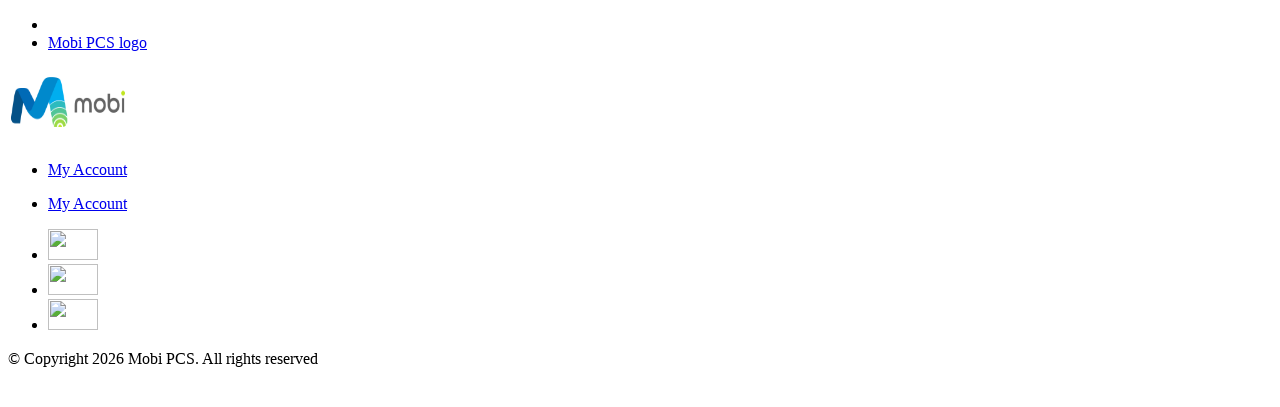

--- FILE ---
content_type: text/html; charset=utf-8
request_url: https://mobicustomercare.com/Services/International-Calling
body_size: 59682
content:
<!DOCTYPE html>
<html  lang="en-US">
<head id="Head"><meta content="text/html; charset=UTF-8" http-equiv="Content-Type" />
<meta name="REVISIT-AFTER" content="1 DAYS" />
<meta name="RATING" content="GENERAL" />
<meta name="RESOURCE-TYPE" content="DOCUMENT" />
<meta content="text/javascript" http-equiv="Content-Script-Type" />
<meta content="text/css" http-equiv="Content-Style-Type" />
<title>
	International Calling
</title><meta id="MetaDescription" name="description" content="International&#32;Calling" /><meta id="MetaKeywords" name="keywords" content="TSP" /><meta id="MetaRobots" name="robots" content="INDEX,&#32;FOLLOW" /><link href="/Resources/Shared/stylesheets/dnndefault/7.0.0/default.css?cdv=3285" type="text/css" rel="stylesheet"/><link href="/Portals/_default/skins/mobi/bootstrap/css/bootstrap.min.css?cdv=3285" type="text/css" rel="stylesheet"/><link href="/Portals/_default/skins/mobi/css/jquery.smartmenus.bootstrap.css?cdv=3285" type="text/css" rel="stylesheet"/><link href="/Portals/_default/skins/mobi/Menus/MainMenu/MainMenu.css?cdv=3285" type="text/css" rel="stylesheet"/><link href="/Portals/_default/skins/mobi/css/application.css?cdv=3285" type="text/css" rel="stylesheet"/><link href="/Portals/_default/skins/mobi/skin.css?cdv=3285" type="text/css" rel="stylesheet"/><link href="/Portals/_default/skins/mobi/css/print.css?cdv=3285" type="text/css" rel="stylesheet"/><link href="/Portals/_default/Containers/Mobi/container.css?cdv=3285" type="text/css" rel="stylesheet"/><link href="/Portals/38/portal.css?cdv=3285" type="text/css" rel="stylesheet"/><script src="/Resources/libraries/jQuery/03_05_01/jquery.js?cdv=3285" type="text/javascript"></script><script src="/Resources/libraries/jQuery-UI/01_12_01/jquery-ui.js?cdv=3285" type="text/javascript"></script><meta charset="utf-8">
<meta http-equiv="X-UA-Compatible" content="IE=edge">
<meta name="viewport" content="width=device-width, initial-scale=1.0, maximum-scale=1.0, user-scalable=no">
<meta name="description" content="Mobi PCS">
<meta name="author" content="Mobi PCS"><link rel='SHORTCUT ICON' href='/Portals/38/favicon.ico?ver=ZHJ9IFSAW2SdFscI64qpcQ%3d%3d' type='image/x-icon' /><meta name="viewport" content="width=device-width,initial-scale=1" /></head>
<body id="Body">

    <form method="post" action="/Services/International-Calling" id="Form" enctype="multipart/form-data">
<div class="aspNetHidden">
<input type="hidden" name="__EVENTTARGET" id="__EVENTTARGET" value="" />
<input type="hidden" name="__EVENTARGUMENT" id="__EVENTARGUMENT" value="" />
<input type="hidden" name="__VIEWSTATE" id="__VIEWSTATE" value="u9gPvjHbDA3A+tPhZpPFkzRvJWWHZB7RlcJofn00T8F9ti6Vzfyc+Fa3u71O0R4J1GrWon/0obD2+qSP2/koFPp6NpN3XdLsx9rTbg==" />
</div>

<script type="text/javascript">
//<![CDATA[
var theForm = document.forms['Form'];
if (!theForm) {
    theForm = document.Form;
}
function __doPostBack(eventTarget, eventArgument) {
    if (!theForm.onsubmit || (theForm.onsubmit() != false)) {
        theForm.__EVENTTARGET.value = eventTarget;
        theForm.__EVENTARGUMENT.value = eventArgument;
        theForm.submit();
    }
}
//]]>
</script>


<script src="/WebResource.axd?d=pynGkmcFUV1ZZXERyYgzPaAYQM8toJDi3ubXdQG0W7Rgz_EkQpArelb1XYA1&amp;t=638901397900000000" type="text/javascript"></script>


<script src="/ScriptResource.axd?d=NJmAwtEo3IrtfaMHdqeUdy5BvdWM5SK35bjsZyUDhwC0mmSzQKXDTtj_njT7DicXlLM6uvjpqGW0ulqluW3h6lyjl5yITAhadqUkY1ux4bduSNlR67nV1fNWqJuAsIAn7ieojg2&amp;t=5c0e0825" type="text/javascript"></script>
<script src="/ScriptResource.axd?d=dwY9oWetJoJLFNYuuy2TXwZMQs3F4pA3Uhl945NUFM0GhW8nMZX7Qp0hK15Vueag8rRwX-4OSGVeA2RqvA1hKG0ND5mb4uVtAOVO52b6t5j4YFApcY237lBpcTv0aTXs-jSGvu7KlZXlT80g0&amp;t=5c0e0825" type="text/javascript"></script>
<div class="aspNetHidden">

	<input type="hidden" name="__VIEWSTATEGENERATOR" id="__VIEWSTATEGENERATOR" value="CA0B0334" />
	<input type="hidden" name="__EVENTVALIDATION" id="__EVENTVALIDATION" value="Mn3vXIGTgV7u2YNuJv3pu8DHjNJ3/9La0IuROKv/kzGvl9qR5s9sQXVR5N9d9T4hjmek7OsSOyClIVeYorSUpdTeR0TqnIARJC45o7Cr3FqTINPw" />
</div><script src="/js/dnn.modalpopup.js?cdv=3285" type="text/javascript"></script><script src="/Portals/_default/skins/mobi/bootstrap/js/bootstrap.min.js?cdv=3285" type="text/javascript"></script><script src="/Portals/_default/skins/mobi/js/jquery.smartmenus.js?cdv=3285" type="text/javascript"></script><script src="/Portals/_default/skins/mobi/js/jquery.smartmenus.bootstrap.js?cdv=3285" type="text/javascript"></script><script src="/Portals/_default/skins/mobi/js/application.js?cdv=3285" type="text/javascript"></script><script src="/js/dnncore.js?cdv=3285" type="text/javascript"></script>
<script type="text/javascript">
//<![CDATA[
Sys.WebForms.PageRequestManager._initialize('ScriptManager', 'Form', [], [], [], 90, '');
//]]>
</script>

        
        
        

<script type="text/javascript" src="//cdnjs.cloudflare.com/ajax/libs/respond.js/1.2.0/respond.js"></script>
<script src="https://ajax.googleapis.com/ajax/libs/jquery/1.11.3/jquery.min.js"></script>

<div id="siteWrapper main closed">
	<!--Header -->
	<nav class="top-bar off-canvas toggle large-12 columns show-for-small">
		<ul>
			<li class="menu-icon"><a><span></span></a></li>
			<li class="logo"><a href="#/" title="Return to the homepage">Mobi PCS logo</a></li>
		</ul>
	</nav>

	<!-- End Mobile Off-Canvas Nav -->
	<div class="wrapper">
		<div class="hide-for-small header">
			<div class="row">
				<div class="large-2 columns">
					<h1>
						<a href="https://mobi.com/" target="_blank" title="Return to the homepage" id="logo">
							<img src="https://wirelessprovisioning.com/Portals/13/images/mobi-horizontal.png?" width="120" height="58" />
						</a>
					</h1>
				</div>

				<div class="large-10 columns utility">
					<ul class="row right inline-list">
						<li><a href="/Support/MyAccount/tabid/1997/Default.aspx">My Account</a></li>
						
					</ul>
				</div>
			</div>
		</div>

		<!-- End Header and Utility Nav -->
		<div class="navigation">
			<div class="row hide-for-small">
				<nav class="top-bar">
					<section class="top-bar-section">
						<ul class="left">
							<!--<li><a href="/mobi/Services/InternationalCalling/tabid/1993/Default.aspx">International Calling</a></li>-->
							<li><a href="/mobi/Support/MyAccount/tabid/1997/Default.aspx">My Account</a></li>
						</ul>
					</section>

				</nav>
			</div>
		</div>


		<!-- Page Content -->
		<main role="main">
			<div class="container-fluid">
				<div class="row dnnpane">
					<div id="dnn_TopPane" class="col-md-12&#32;&#32;DNNEmptyPane" valign="top"></div>
				</div>
				<div class="row dnnpane">
					<div id="dnn_LeftPane" class="col-sm-4&#32;col-sm-offset-8&#32;DNNEmptyPane" valign="top"></div>
                <div id="dnn_ContentPane" class="col-sm-12" valign="top"><div class="DnnModule&#32;DnnModule-DNN_HTML&#32;DnnModule-8301"><a name="8301"></a>


<div class="panel panel-default">
    <div class="panel-body">
        <div id="dnn_ctr8301_ContentPane" class="contentpane"><!-- Start_Module_8301 --><div id="dnn_ctr8301_ModuleContent" class="DNNModuleContent&#32;ModDNNHTMLC">
	<div id="dnn_ctr8301_HtmlModule_lblContent" class="Normal">
	<div class="row standard-template">
  <h1>International Calling</h1>
  <article class="large-12 columns article-international-calling">
    <section class="general-page section-international-calling">
      <h2>How To Guide -- International Rate Finder</h2>
      <ul>
        <li>No surcharges!</li>
        <li>No expiration dates!</li>
        <li>No hidden fees!</li>
        <li>No additional taxes!</li>
      </ul>
      <p>Add funds to your Mobi Bank and you're ready to stay connected to friends and family overseas. To add funds to your Mobi Bank, visit a Mobi PCS retail store or call customer care at 723-1111.</p>
      <p>To find out in advance how much you will be charged per minute, simply select the country you wish to call in the field below.  Don’t see the country you wish to call?  Call us at 723-1111 to find out your rate.</p>
      <ul>
        <li><strong>Landline Cost</strong> is the per-minute rate for calls made from your Mobi PCS phone to a landline number in the country shown.</li>
        <li><strong>Mobile Cost</strong> is the per-minute rate for calls made from your Mobi PCS phone to a mobile phone number in the country shown.</li>
      </ul>
      <p>Rates are subject to change without notice.<br>Customers on the Super Saver and Super Saver Plus plans will have their minutes deducted when placing an international call.</p>
      <select id="countries" name="countries">
        <option value="">Please select a country</option>
        <option value="1">Afghanistan </option>
        <option value="2">Albania </option>
        <option value="3">Algeria </option>
        <option value="4">American Samoa </option>
        <option value="5">Andorra </option>
        <option value="6">Angola </option>
        <option value="7">Anguilla </option>
        <option value="8">Antarctica </option>
        <option value="9">Antigua & Barbuda </option>
        <option value="10">Argentina </option>
        <option value="11">Armenia </option>
        <option value="12">Aruba </option>
        <option value="13">Ascension Island </option>
        <option value="14">Australia </option>
        <option value="15">Australia Territories </option>
        <option value="16">Austria </option>
        <option value="17">Azerbaijan </option>
        <option value="18">Bahamas </option>
        <option value="19">Bahrain </option>
        <option value="20">Bangladesh </option>
        <option value="21">Barbados </option>
        <option value="22">Belarus </option>
        <option value="23">Belgium </option>
        <option value="24">Belize </option>
        <option value="25">Benin </option>
        <option value="26">Bermuda </option>
        <option value="27">Bhutan </option>
        <option value="28">Bolivia </option>
        <option value="29">Bosnia & Herzegovina </option>
        <option value="30">Botswana </option>
        <option value="31">Brazil </option>
        <option value="32">British Virgin Islands </option>
        <option value="33">Brunei </option>
        <option value="34">Bulgaria </option>
        <option value="35">Burkina Faso </option>
        <option value="36">Burundi </option>
        <option value="37">Cambodia </option>
        <option value="38">Cameroon </option>
        <option value="39">Canada </option>
        <option value="40">Cape Verde </option>
        <option value="41">Cayman Islands </option>
        <option value="42">Central African Republic </option>
        <option value="43">Chad </option>
        <option value="44">Chile </option>
        <option value="45">China </option>
        <option value="46">Colombia </option>
        <option value="47">Comoros </option>
        <option value="48">Congo </option>
        <option value="49">Cook Islands </option>
        <option value="50">Costa Rica </option>
        <option value="51">Croatia </option>
        <option value="52">Cuba </option>
        <option value="53">Cyprus </option>
        <option value="54">Czech Republic </option>
        <option value="55">Dem. Rep. Of Congo </option>
        <option value="56">Denmark </option>
        <option value="57">Diego Garcia </option>
        <option value="58">Djibouti </option>
        <option value="59">Dominica </option>
        <option value="60">Dominican Republic </option>
        <option value="61">East Timor </option>
        <option value="62">Ecuador </option>
        <option value="63">Egypt </option>
        <option value="64">El Salvador </option>
        <option value="65">Emsat </option>
        <option value="66">Equatorial Guinea </option>
        <option value="67">Eritrea </option>
        <option value="68">Estonia </option>
        <option value="69">Ethiopia </option>
        <option value="70">Falkland Islands </option>
        <option value="71">Faroe Islands </option>
        <option value="72">Fiji </option>
        <option value="73">Finland </option>
        <option value="74">France </option>
        <option value="75">French Guiana </option>
        <option value="76">French Polynesia </option>
        <option value="77">Gabon </option>
        <option value="78">Gambia </option>
        <option value="79">Georgia </option>
        <option value="80">Germany </option>
        <option value="81">Ghana </option>
        <option value="82">Gibraltar </option>
        <option value="83">Globalstar </option>
        <option value="84">Greece </option>
        <option value="85">Greenland </option>
        <option value="86">Grenada </option>
        <option value="87">Guadeloupe </option>
        <option value="88">Guam </option>
        <option value="89">Guatemala </option>
        <option value="90">Guinea </option>
        <option value="91">Guinea Bissau </option>
        <option value="92">Guyana </option>
        <option value="93">Haiti </option>
        <option value="94">Honduras </option>
        <option value="95">Hong Kong </option>
        <option value="96">Hungary </option>
        <option value="97">Iceland </option>
        <option value="98">India </option>
        <option value="99">Indonesia </option>
        <option value="100">Inmarsat Snac - Bgan</option>
        <option value="101">Inmarsat Snac -BganHsd</option>
        <option value="102">Inmarsat Snac </option>
        <option value="103">Intl Network </option>
        <option value="104">Iran </option>
        <option value="105">Iraq </option>
        <option value="106">Ireland </option>
        <option value="107">Iridium </option>
        <option value="108">Israel </option>
        <option value="109">Italy </option>
        <option value="110">Ivory Coast </option>
        <option value="111">Jamaica </option>
        <option value="112">Japan </option>
        <option value="113">Jordan </option>
        <option value="114">Kazakhstan </option>
        <option value="115">Kenya </option>
        <option value="116">Kiribati </option>
        <option value="117">Kuwait </option>
        <option value="118">Kyrgyzstan </option>
        <option value="119">Laos </option>
        <option value="120">Latvia </option>
        <option value="121">Lebanon </option>
        <option value="122">Lesotho </option>
        <option value="123">Liberia </option>
        <option value="124">Libya </option>
        <option value="125">Liechtenstein </option>
        <option value="126">Lithuania </option>
        <option value="127">Luxembourg </option>
        <option value="128">Macau </option>
        <option value="129">Macedonia </option>
        <option value="130">Madagascar </option>
        <option value="131">Malawi </option>
        <option value="132">Malaysia </option>
        <option value="133">Maldives </option>
        <option value="134">Mali </option>
        <option value="135">Malta </option>
        <option value="136">Mariana Islands </option>
        <option value="137">Marshall Islands </option>
        <option value="138">Martinique </option>
        <option value="139">Mauritania </option>
        <option value="140">Mauritius Island </option>
        <option value="141">Mayotte </option>
        <option value="142">MCP Network </option>
        <option value="143">Mexico </option>
        <option value="144">Micronesia </option>
        <option value="145">Moldova </option>
        <option value="146">Monaco </option>
        <option value="147">Mongolia </option>
        <option value="148">Montenegro </option>
        <option value="149">Montserrat </option>
        <option value="150">Morocco </option>
        <option value="151">Mozambique </option>
        <option value="152">Myanmar (Burma) </option>
        <option value="153">Namibia </option>
        <option value="154">Nauru </option>
        <option value="155">Nepal </option>
        <option value="156">Netherlands </option>
        <option value="157">Netherlands Antilles </option>
        <option value="158">New Caledonia </option>
        <option value="159">New Zealand </option>
        <option value="160">Nicaragua </option>
        <option value="161">Niger </option>
        <option value="162">Nigeria </option>
        <option value="163">Niue Island </option>
        <option value="164">North Korea </option>
        <option value="165">Norway </option>
        <option value="166">Oman </option>
        <option value="167">Onair </option>
        <option value="168">Pakistan </option>
        <option value="169">Palau </option>
        <option value="170">Palestine </option>
        <option value="171">Panama </option>
        <option value="172">Papua New Guinea </option>
        <option value="173">Paraguay </option>
        <option value="174">Peru </option>
        <option value="175">Philippines </option>
        <option value="176">Poland </option>
        <option value="177">Portugal </option>
        <option value="178">Puerto Rico </option>
        <option value="179">Qatar </option>
        <option value="180">Reunion Island </option>
        <option value="181">Romania </option>
        <option value="182">Russia </option>
        <option value="183">Rwanda </option>
        <option value="184">San Marino </option>
        <option value="185">Sao Tome & Principe </option>
        <option value="186">Saudi Arabia </option>
        <option value="187">Senegal </option>
        <option value="188">Serbia </option>
        <option value="189">Seychelles </option>
        <option value="190">Sierra Leone </option>
        <option value="191">Singapore </option>
        <option value="192">Sint Maarten </option>
        <option value="193">Slovakia </option>
        <option value="194">Slovenia </option>
        <option value="195">Solomon Islands </option>
        <option value="196">Somalia </option>
        <option value="197">South Africa </option>
        <option value="198">South Korea </option>
        <option value="199">South Sudan </option>
        <option value="200">Spain </option>
        <option value="201">Sri Lanka </option>
        <option value="202">St. Helena </option>
        <option value="203">St. Kitts & Nevis </option>
        <option value="204">St. Lucia </option>
        <option value="205">St. Pierre & Miquelon </option>
        <option value="206">St. Vincent & Grenadines </option>
        <option value="207">Sudan </option>
        <option value="208">Suriname </option>
        <option value="209">Swaziland </option>
        <option value="210">Sweden </option>
        <option value="211">Switzerland </option>
        <option value="212">Syria </option>
        <option value="213">Taiwan </option>
        <option value="214">Tajikistan </option>
        <option value="215">Tanzania </option>
        <option value="216">Thailand </option>
        <option value="217">Thuraya </option>
        <option value="218">Togo </option>
        <option value="219">Tokelau </option>
        <option value="220">Tonga </option>
        <option value="221">Trinidad & Tobago </option>
        <option value="222">Tunisia </option>
        <option value="223">Turkey </option>
        <option value="224">Turkmenistan </option>
        <option value="225">Turks & Caicos </option>
        <option value="226">Tuvalu </option>
        <option value="227">U.S. Virgin Islands </option>
        <option value="228">Uganda </option>
        <option value="229">Ukraine </option>
        <option value="230">United Arab Emirates </option>
        <option value="231">United Kingdom </option>
        <option value="232">UPT </option>
        <option value="233">Uruguay </option>
        <option value="234">Uzbekistan </option>
        <option value="235">Vanuatu </option>
        <option value="236">Venezuela </option>
        <option value="237">Vietnam </option>
        <option value="238">Wallis & Futuna </option>
        <option value="239">Western Samoa </option>
        <option value="240">Yemen </option>
        <option value="241">Zambia </option>
        <option value="242">Zimbabwe </option>
      </select>
      <div class="table_wrapper intl_rates">
        <div id="cant_call"></div>
        <table class="intl_rates" style="display:none;">
          <thead>
            <tr>
              <th>country code</th>
              <th>landline cost</th>
              <th>mobile cost</th>
              <th>satellite cost</th>
              <th>military cost</th>
            </tr>
          </thead>
          <tbody>
            <tr>
              <td></td>
              <td></td>
              <td></td>
              <td></td>
              <td></td>
            </tr>
          </tbody>
        </table>
      </div>
    </section>
  </article>
</div>
<script src="https://ajax.googleapis.com/ajax/libs/jquery/1.11.3/jquery.min.js"></script>
<script type="text/javascript">
  var SELECT_PROMPT_STRING = 'Please select a country';
  jQuery(document).ready(function() {
    var rates = {
      "1": {"country_code": "93","landline_cost": "0.32","mobile_cost": "0.26","satellite_cost": "","military_cost": ""},
"2": {"country_code": "355","landline_cost": "1.51","mobile_cost": "0.5","satellite_cost": "","military_cost": ""},
"3": {"country_code": "213","landline_cost": "0.07","mobile_cost": "0.51","satellite_cost": "","military_cost": ""},
"4": {"country_code": "1-684","landline_cost": "0.06","mobile_cost": "0.06","satellite_cost": "","military_cost": ""},
"5": {"country_code": "376","landline_cost": "0.03","mobile_cost": "0.2","satellite_cost": "","military_cost": ""},
"6": {"country_code": "244","landline_cost": "0.08","mobile_cost": "0.08","satellite_cost": "","military_cost": ""},
"7": {"country_code": "1-264","landline_cost": "0.12","mobile_cost": "0.27","satellite_cost": "","military_cost": ""},
"8": {"country_code": "672","landline_cost": "","mobile_cost": "","satellite_cost": "1.38","military_cost": ""},
"9": {"country_code": "1-268","landline_cost": "0.16","mobile_cost": "0.28","satellite_cost": "","military_cost": ""},
"10": {"country_code": "54","landline_cost": "0.03","mobile_cost": "0.27","satellite_cost": "","military_cost": ""},
"11": {"country_code": "374","landline_cost": "0.14","mobile_cost": "0.22","satellite_cost": "","military_cost": ""},
"12": {"country_code": "297","landline_cost": "0.11","mobile_cost": "0.25","satellite_cost": "","military_cost": ""},
"13": {"country_code": "247","landline_cost": "1.83","mobile_cost": "1.83","satellite_cost": "","military_cost": ""},
"14": {"country_code": "61","landline_cost": "0.03","mobile_cost": "0.08","satellite_cost": "","military_cost": ""},
"15": {"country_code": "672","landline_cost": "1.68","mobile_cost": "1.68","satellite_cost": "","military_cost": ""},
"16": {"country_code": "43","landline_cost": "0.36","mobile_cost": "0.03","satellite_cost": "","military_cost": ""},
"17": {"country_code": "994","landline_cost": "0.24","mobile_cost": "0.37","satellite_cost": "","military_cost": ""},
"18": {"country_code": "1-242","landline_cost": "0.09","mobile_cost": "0.21","satellite_cost": "","military_cost": ""},
"19": {"country_code": "973","landline_cost": "0.09","mobile_cost": "0.09","satellite_cost": "","military_cost": ""},
"20": {"country_code": "880","landline_cost": "0.04","mobile_cost": "0.04","satellite_cost": "","military_cost": ""},
"21": {"country_code": "1-246","landline_cost": "0.17","mobile_cost": "0.28","satellite_cost": "","military_cost": ""},
"22": {"country_code": "375","landline_cost": "1.02","mobile_cost": "0.4","satellite_cost": "","military_cost": ""},
"23": {"country_code": "32","landline_cost": "0.06","mobile_cost": "0.5","satellite_cost": "","military_cost": ""},
"24": {"country_code": "501","landline_cost": "0.28","mobile_cost": "0.27","satellite_cost": "","military_cost": ""},
"25": {"country_code": "229","landline_cost": "0.28","mobile_cost": "0.28","satellite_cost": "","military_cost": ""},
"26": {"country_code": "1-441","landline_cost": "0.04","mobile_cost": "0.03","satellite_cost": "","military_cost": ""},
"27": {"country_code": "975","landline_cost": "0.08","mobile_cost": "0.09","satellite_cost": "","military_cost": ""},
"28": {"country_code": "591","landline_cost": "0.24","mobile_cost": "0.22","satellite_cost": "","military_cost": ""},
"29": {"country_code": "387","landline_cost": "0.15","mobile_cost": "0.43","satellite_cost": "","military_cost": ""},
"30": {"country_code": "267","landline_cost": "0.06","mobile_cost": "0.25","satellite_cost": "","military_cost": ""},
"31": {"country_code": "55","landline_cost": "0.03","mobile_cost": "0.2","satellite_cost": "","military_cost": ""},
"32": {"country_code": "1-284","landline_cost": "0.14","mobile_cost": "0.28","satellite_cost": "","military_cost": ""},
"33": {"country_code": "673","landline_cost": "0.03","mobile_cost": "0.04","satellite_cost": "","military_cost": ""},
"34": {"country_code": "359","landline_cost": "0.06","mobile_cost": "0.51","satellite_cost": "","military_cost": ""},
"35": {"country_code": "226","landline_cost": "0.25","mobile_cost": "0.37","satellite_cost": "","military_cost": ""},
"36": {"country_code": "257","landline_cost": "0.56","mobile_cost": "0.54","satellite_cost": "","military_cost": ""},
"37": {"country_code": "855","landline_cost": "0.06","mobile_cost": "0.06","satellite_cost": "","military_cost": ""},
"38": {"country_code": "237","landline_cost": "0.19","mobile_cost": "1.06","satellite_cost": "","military_cost": ""},
"39": {"country_code": "various","landline_cost": "0.15","mobile_cost": "0.15","satellite_cost": "","military_cost": ""},
"40": {"country_code": "238","landline_cost": "0.2","mobile_cost": "0.32","satellite_cost": "","military_cost": ""},
"41": {"country_code": "1-345","landline_cost": "0.09","mobile_cost": "0.21","satellite_cost": "","military_cost": ""},
"42": {"country_code": "236","landline_cost": "0.77","mobile_cost": "0.54","satellite_cost": "","military_cost": ""},
"43": {"country_code": "235","landline_cost": "0.3","mobile_cost": "0.5","satellite_cost": "","military_cost": ""},
"44": {"country_code": "56","landline_cost": "1.16","mobile_cost": "0.22","satellite_cost": "","military_cost": ""},
"45": {"country_code": "86","landline_cost": "0.03","mobile_cost": "0.03","satellite_cost": "","military_cost": ""},
"46": {"country_code": "57","landline_cost": "0.17","mobile_cost": "0.11","satellite_cost": "","military_cost": ""},
"47": {"country_code": "269","landline_cost": "0.28","mobile_cost": "1.12","satellite_cost": "","military_cost": ""},
"48": {"country_code": "242","landline_cost": "0.54","mobile_cost": "0.54","satellite_cost": "","military_cost": ""},
"49": {"country_code": "682","landline_cost": "0.87","mobile_cost": "0.87","satellite_cost": "","military_cost": ""},
"50": {"country_code": "506","landline_cost": "0.04","mobile_cost": "0.09","satellite_cost": "","military_cost": ""},
"51": {"country_code": "385","landline_cost": "0.03","mobile_cost": "0.13","satellite_cost": "","military_cost": ""},
"52": {"country_code": "53","landline_cost": "0.92","mobile_cost": "0.92","satellite_cost": "","military_cost": ""},
"53": {"country_code": "357","landline_cost": "0.18","mobile_cost": "0.08","satellite_cost": "","military_cost": ""},
"54": {"country_code": "420","landline_cost": "0.03","mobile_cost": "0.12","satellite_cost": "","military_cost": ""},
"55": {"country_code": "243","landline_cost": "0.32","mobile_cost": "0.35","satellite_cost": "","military_cost": ""},
"56": {"country_code": "45","landline_cost": "0.03","mobile_cost": "0.04","satellite_cost": "","military_cost": ""},
"57": {"country_code": "246","landline_cost": "2.61","mobile_cost": "2.61","satellite_cost": "","military_cost": ""},
"58": {"country_code": "253","landline_cost": "0.4","mobile_cost": "0.4","satellite_cost": "","military_cost": ""},
"59": {"country_code": "1-767","landline_cost": "0.17","mobile_cost": "0.28","satellite_cost": "","military_cost": ""},
"60": {"country_code": "various","landline_cost": "0.03","mobile_cost": "0.09","satellite_cost": "","military_cost": ""},
"61": {"country_code": "670","landline_cost": "1.16","mobile_cost": "1.16","satellite_cost": "","military_cost": ""},
"62": {"country_code": "593","landline_cost": "0.12","mobile_cost": "0.24","satellite_cost": "","military_cost": ""},
"63": {"country_code": "20","landline_cost": "0.1","mobile_cost": "0.14","satellite_cost": "","military_cost": ""},
"64": {"country_code": "503","landline_cost": "0.2","mobile_cost": "0.28","satellite_cost": "","military_cost": ""},
"65": {"country_code": "882","landline_cost": "","mobile_cost": "","satellite_cost": "5.01","military_cost": ""},
"66": {"country_code": "240","landline_cost": "0.23","mobile_cost": "0.23","satellite_cost": "","military_cost": ""},
"67": {"country_code": "291","landline_cost": "0.28","mobile_cost": "0.28","satellite_cost": "","military_cost": ""},
"68": {"country_code": "372","landline_cost": "0.65","mobile_cost": "0.43","satellite_cost": "","military_cost": ""},
"69": {"country_code": "251","landline_cost": "0.28","mobile_cost": "0.29","satellite_cost": "","military_cost": ""},
"70": {"country_code": "500","landline_cost": "2.31","mobile_cost": "2.31","satellite_cost": "","military_cost": ""},
"71": {"country_code": "298","landline_cost": "0.07","mobile_cost": "0.25","satellite_cost": "","military_cost": ""},
"72": {"country_code": "679","landline_cost": "0.33","mobile_cost": "0.33","satellite_cost": "","military_cost": ""},
"73": {"country_code": "358","landline_cost": "0.08","mobile_cost": "0.06","satellite_cost": "","military_cost": ""},
"74": {"country_code": "33","landline_cost": "0.31","mobile_cost": "0.5","satellite_cost": "","military_cost": ""},
"75": {"country_code": "594","landline_cost": "0.03","mobile_cost": "0.15","satellite_cost": "","military_cost": ""},
"76": {"country_code": "689","landline_cost": "0.24","mobile_cost": "0.38","satellite_cost": "","military_cost": ""},
"77": {"country_code": "241","landline_cost": "0.56","mobile_cost": "0.64","satellite_cost": "","military_cost": ""},
"78": {"country_code": "220","landline_cost": "0.55","mobile_cost": "0.55","satellite_cost": "","military_cost": ""},
"79": {"country_code": "995","landline_cost": "0.12","mobile_cost": "0.15","satellite_cost": "","military_cost": ""},
"80": {"country_code": "49","landline_cost": "0.03","mobile_cost": "0.04","satellite_cost": "","military_cost": ""},
"81": {"country_code": "233","landline_cost": "0.26","mobile_cost": "0.26","satellite_cost": "","military_cost": ""},
"82": {"country_code": "350","landline_cost": "0.04","mobile_cost": "0.24","satellite_cost": "","military_cost": ""},
"83": {"country_code": "881","landline_cost": "","mobile_cost": "","satellite_cost": "0.71","military_cost": ""},
"84": {"country_code": "30","landline_cost": "0.03","mobile_cost": "0.03","satellite_cost": "","military_cost": ""},
"85": {"country_code": "299","landline_cost": "0.61","mobile_cost": "0.61","satellite_cost": "","military_cost": ""},
"86": {"country_code": "1-473","landline_cost": "0.16","mobile_cost": "0.28","satellite_cost": "","military_cost": ""},
"87": {"country_code": "590","landline_cost": "0.03","mobile_cost": "0.11","satellite_cost": "","military_cost": ""},
"88": {"country_code": "1-671","landline_cost": "0.03","mobile_cost": "0.03","satellite_cost": "","military_cost": ""},
"89": {"country_code": "502","landline_cost": "0.19","mobile_cost": "0.16","satellite_cost": "","military_cost": ""},
"90": {"country_code": "224","landline_cost": "0.52","mobile_cost": "0.55","satellite_cost": "","military_cost": ""},
"91": {"country_code": "245","landline_cost": "0.41","mobile_cost": "0.55","satellite_cost": "","military_cost": ""},
"92": {"country_code": "592","landline_cost": "0.31","mobile_cost": "0.31","satellite_cost": "","military_cost": ""},
"93": {"country_code": "509","landline_cost": "0.46","mobile_cost": "0.33","satellite_cost": "","military_cost": ""},
"94": {"country_code": "504","landline_cost": "0.14","mobile_cost": "0.16","satellite_cost": "","military_cost": ""},
"95": {"country_code": "852","landline_cost": "0.03","mobile_cost": "0.03","satellite_cost": "","military_cost": ""},
"96": {"country_code": "36","landline_cost": "0.03","mobile_cost": "0.05","satellite_cost": "","military_cost": ""},
"97": {"country_code": "354","landline_cost": "0.03","mobile_cost": "0.07","satellite_cost": "","military_cost": ""},
"98": {"country_code": "91","landline_cost": "0.03","mobile_cost": "0.03","satellite_cost": "","military_cost": ""},
"99": {"country_code": "62","landline_cost": "0.08","mobile_cost": "0.08","satellite_cost": "","military_cost": ""},
"100": {"country_code": "870","landline_cost": "","mobile_cost": "","satellite_cost": "2.23","military_cost": ""},
"101": {"country_code": "870","landline_cost": "","mobile_cost": "","satellite_cost": "7.54","military_cost": ""},
"102": {"country_code": "870","landline_cost": "","mobile_cost": "","satellite_cost": "12.21","military_cost": ""},
"103": {"country_code": "883","landline_cost": "","mobile_cost": "","satellite_cost": "7.13","military_cost": ""},
"104": {"country_code": "98","landline_cost": "0.06","mobile_cost": "0.07","satellite_cost": "","military_cost": ""},
"105": {"country_code": "964","landline_cost": "0.17","mobile_cost": "0.25","satellite_cost": "","military_cost": ""},
"106": {"country_code": "353","landline_cost": "0.19","mobile_cost": "0.14","satellite_cost": "","military_cost": ""},
"107": {"country_code": "881","landline_cost": "5.8","mobile_cost": "","satellite_cost": "","military_cost": ""},
"108": {"country_code": "972","landline_cost": "0.19","mobile_cost": "0.22","satellite_cost": "","military_cost": ""},
"109": {"country_code": "39","landline_cost": "0.03","mobile_cost": "0.5","satellite_cost": "","military_cost": ""},
"110": {"country_code": "225","landline_cost": "0.26","mobile_cost": "1.36","satellite_cost": "","military_cost": ""},
"111": {"country_code": "1-876","landline_cost": "0.11","mobile_cost": "0.27","satellite_cost": "","military_cost": ""},
"112": {"country_code": "81","landline_cost": "0.06","mobile_cost": "0.1","satellite_cost": "","military_cost": "0.04"},
"113": {"country_code": "962","landline_cost": "0.11","mobile_cost": "0.15","satellite_cost": "","military_cost": ""},
"114": {"country_code": "7","landline_cost": "0.04","mobile_cost": "0.22","satellite_cost": "","military_cost": ""},
"115": {"country_code": "254","landline_cost": "0.15","mobile_cost": "0.15","satellite_cost": "","military_cost": ""},
"116": {"country_code": "686","landline_cost": "1.12","mobile_cost": "1.12","satellite_cost": "","military_cost": ""},
"117": {"country_code": "965","landline_cost": "0.1","mobile_cost": "0.1","satellite_cost": "","military_cost": ""},
"118": {"country_code": "996","landline_cost": "0.15","mobile_cost": "0.22","satellite_cost": "","military_cost": ""},
"119": {"country_code": "856","landline_cost": "0.05","mobile_cost": "0.05","satellite_cost": "","military_cost": ""},
"120": {"country_code": "371","landline_cost": "0.03","mobile_cost": "0.75","satellite_cost": "","military_cost": ""},
"121": {"country_code": "961","landline_cost": "0.14","mobile_cost": "0.25","satellite_cost": "","military_cost": ""},
"122": {"country_code": "266","landline_cost": "0.21","mobile_cost": "0.19","satellite_cost": "","military_cost": ""},
"123": {"country_code": "231","landline_cost": "0.5","mobile_cost": "0.53","satellite_cost": "","military_cost": ""},
"124": {"country_code": "218","landline_cost": "0.25","mobile_cost": "0.35","satellite_cost": "","military_cost": ""},
"125": {"country_code": "423","landline_cost": "0.58","mobile_cost": "0.78","satellite_cost": "","military_cost": ""},
"126": {"country_code": "370","landline_cost": "0.75","mobile_cost": "0.04","satellite_cost": "","military_cost": ""},
"127": {"country_code": "352","landline_cost": "0.03","mobile_cost": "0.23","satellite_cost": "","military_cost": ""},
"128": {"country_code": "853","landline_cost": "0.09","mobile_cost": "0.09","satellite_cost": "","military_cost": ""},
"129": {"country_code": "389","landline_cost": "0.14","mobile_cost": "0.48","satellite_cost": "","military_cost": ""},
"130": {"country_code": "261","landline_cost": "0.96","mobile_cost": "0.75","satellite_cost": "","military_cost": ""},
"131": {"country_code": "265","landline_cost": "0.15","mobile_cost": "0.26","satellite_cost": "","military_cost": ""},
"132": {"country_code": "60","landline_cost": "0.03","mobile_cost": "0.03","satellite_cost": "","military_cost": ""},
"133": {"country_code": "960","landline_cost": "0.96","mobile_cost": "0.96","satellite_cost": "","military_cost": ""},
"134": {"country_code": "223","landline_cost": "0.27","mobile_cost": "0.4","satellite_cost": "","military_cost": ""},
"135": {"country_code": "356","landline_cost": "0.03","mobile_cost": "0.09","satellite_cost": "","military_cost": ""},
"136": {"country_code": "1-670","landline_cost": "0.03","mobile_cost": "0.03","satellite_cost": "","military_cost": ""},
"137": {"country_code": "692","landline_cost": "0.27","mobile_cost": "0.27","satellite_cost": "","military_cost": ""},
"138": {"country_code": "596","landline_cost": "0.03","mobile_cost": "0.05","satellite_cost": "","military_cost": ""},
"139": {"country_code": "222","landline_cost": "0.52","mobile_cost": "0.58","satellite_cost": "","military_cost": ""},
"140": {"country_code": "230","landline_cost": "0.09","mobile_cost": "0.09","satellite_cost": "","military_cost": ""},
"141": {"country_code": "262","landline_cost": "0.09","mobile_cost": "0.1","satellite_cost": "","military_cost": ""},
"142": {"country_code": "882","landline_cost": "","mobile_cost": "","satellite_cost": "2.49","military_cost": ""},
"143": {"country_code": "52","landline_cost": "0.03","mobile_cost": "0.05","satellite_cost": "","military_cost": ""},
"144": {"country_code": "691","landline_cost": "0.23","mobile_cost": "0.23","satellite_cost": "","military_cost": ""},
"145": {"country_code": "373","landline_cost": "0.79","mobile_cost": "0.32","satellite_cost": "","military_cost": ""},
"146": {"country_code": "377","landline_cost": "0.08","mobile_cost": "0.43","satellite_cost": "","military_cost": ""},
"147": {"country_code": "976","landline_cost": "0.04","mobile_cost": "0.05","satellite_cost": "","military_cost": ""},
"148": {"country_code": "382","landline_cost": "0.15","mobile_cost": "0.45","satellite_cost": "","military_cost": ""},
"149": {"country_code": "1-664","landline_cost": "0.28","mobile_cost": "0.28","satellite_cost": "","military_cost": ""},
"150": {"country_code": "212","landline_cost": "0.14","mobile_cost": "0.51","satellite_cost": "","military_cost": ""},
"151": {"country_code": "258","landline_cost": "0.06","mobile_cost": "0.27","satellite_cost": "","military_cost": ""},
"152": {"country_code": "95","landline_cost": "0.16","mobile_cost": "0.16","satellite_cost": "","military_cost": ""},
"153": {"country_code": "264","landline_cost": "0.05","mobile_cost": "0.12","satellite_cost": "","military_cost": ""},
"154": {"country_code": "674","landline_cost": "0.91","mobile_cost": "0.91","satellite_cost": "","military_cost": ""},
"155": {"country_code": "977","landline_cost": "0.13","mobile_cost": "0.14","satellite_cost": "","military_cost": ""},
"156": {"country_code": "31","landline_cost": "0.03","mobile_cost": "0.06","satellite_cost": "","military_cost": ""},
"157": {"country_code": "599","landline_cost": "0.15","mobile_cost": "0.15","satellite_cost": "","military_cost": ""},
"158": {"country_code": "687","landline_cost": "0.23","mobile_cost": "0.23","satellite_cost": "","military_cost": ""},
"159": {"country_code": "64","landline_cost": "0.03","mobile_cost": "0.05","satellite_cost": "","military_cost": ""},
"160": {"country_code": "505","landline_cost": "0.15","mobile_cost": "0.29","satellite_cost": "","military_cost": ""},
"161": {"country_code": "227","landline_cost": "0.38","mobile_cost": "1.45","satellite_cost": "","military_cost": ""},
"162": {"country_code": "234","landline_cost": "0.08","mobile_cost": "0.07","satellite_cost": "","military_cost": ""},
"163": {"country_code": "683","landline_cost": "1.6","mobile_cost": "1.6","satellite_cost": "","military_cost": ""},
"164": {"country_code": "683","landline_cost": "0.59","mobile_cost": "","satellite_cost": "","military_cost": ""},
"165": {"country_code": "47","landline_cost": "0.03","mobile_cost": "0.15","satellite_cost": "","military_cost": ""},
"166": {"country_code": "968","landline_cost": "0.13","mobile_cost": "0.32","satellite_cost": "","military_cost": ""},
"167": {"country_code": "88298","landline_cost": "","mobile_cost": "","satellite_cost": "1.2","military_cost": ""},
"168": {"country_code": "92","landline_cost": "0.13","mobile_cost": "0.13","satellite_cost": "","military_cost": ""},
"169": {"country_code": "680","landline_cost": "0.29","mobile_cost": "0.73","satellite_cost": "","military_cost": ""},
"170": {"country_code": "970","landline_cost": "0.19","mobile_cost": "0.22","satellite_cost": "","military_cost": ""},
"171": {"country_code": "507","landline_cost": "0.81","mobile_cost": "0.16","satellite_cost": "","military_cost": ""},
"172": {"country_code": "675","landline_cost": "0.75","mobile_cost": "0.75","satellite_cost": "","military_cost": ""},
"173": {"country_code": "595","landline_cost": "0.04","mobile_cost": "0.14","satellite_cost": "","military_cost": ""},
"174": {"country_code": "51","landline_cost": "0.37","mobile_cost": "0.09","satellite_cost": "","military_cost": ""},
"175": {"country_code": "63","landline_cost": "0.13","mobile_cost": "0.19","satellite_cost": "","military_cost": ""},
"176": {"country_code": "48","landline_cost": "0.03","mobile_cost": "0.39","satellite_cost": "","military_cost": ""},
"177": {"country_code": "351","landline_cost": "0.03","mobile_cost": "0.03","satellite_cost": "","military_cost": ""},
"178": {"country_code": "various","landline_cost": "0.03","mobile_cost": "0.03","satellite_cost": "","military_cost": ""},
"179": {"country_code": "974","landline_cost": "0.18","mobile_cost": "0.21","satellite_cost": "","military_cost": ""},
"180": {"country_code": "262","landline_cost": "0.03","mobile_cost": "0.06","satellite_cost": "","military_cost": ""},
"181": {"country_code": "40","landline_cost": "0.03","mobile_cost": "0.07","satellite_cost": "","military_cost": ""},
"182": {"country_code": "7","landline_cost": "0.19","mobile_cost": "0.22","satellite_cost": "","military_cost": ""},
"183": {"country_code": "250","landline_cost": "0.39","mobile_cost": "0.39","satellite_cost": "","military_cost": ""},
"184": {"country_code": "378","landline_cost": "1.34","mobile_cost": "0.29","satellite_cost": "","military_cost": ""},
"185": {"country_code": "239","landline_cost": "1.07","mobile_cost": "1.07","satellite_cost": "","military_cost": ""},
"186": {"country_code": "966","landline_cost": "0.1","mobile_cost": "0.16","satellite_cost": "","military_cost": ""},
"187": {"country_code": "221","landline_cost": "0.49","mobile_cost": "0.63","satellite_cost": "","military_cost": ""},
"188": {"country_code": "381","landline_cost": "0.45","mobile_cost": "0.45","satellite_cost": "","military_cost": ""},
"189": {"country_code": "248","landline_cost": "0.58","mobile_cost": "","satellite_cost": "","military_cost": ""},
"190": {"country_code": "232","landline_cost": "0.54","mobile_cost": "0.52","satellite_cost": "","military_cost": ""},
"191": {"country_code": "65","landline_cost": "0.03","mobile_cost": "0.03","satellite_cost": "","military_cost": ""},
"192": {"country_code": "1-721","landline_cost": "0.15","mobile_cost": "","satellite_cost": "","military_cost": ""},
"193": {"country_code": "421","landline_cost": "0.03","mobile_cost": "0.16","satellite_cost": "","military_cost": ""},
"194": {"country_code": "386","landline_cost": "0.49","mobile_cost": "0.5","satellite_cost": "","military_cost": ""},
"195": {"country_code": "677","landline_cost": "1.15","mobile_cost": "1.15","satellite_cost": "","military_cost": ""},
"196": {"country_code": "252","landline_cost": "0.61","mobile_cost": "0.46","satellite_cost": "","military_cost": ""},
"197": {"country_code": "27","landline_cost": "0.07","mobile_cost": "0.07","satellite_cost": "","military_cost": ""},
"198": {"country_code": "82","landline_cost": "0.03","mobile_cost": "0.03","satellite_cost": "","military_cost": ""},
"199": {"country_code": "211","landline_cost": "0.51","mobile_cost": "0.5","satellite_cost": "","military_cost": ""},
"200": {"country_code": "34","landline_cost": "0.66","mobile_cost": "0.03","satellite_cost": "","military_cost": ""},
"201": {"country_code": "94","landline_cost": "0.17","mobile_cost": "0.14","satellite_cost": "","military_cost": ""},
"202": {"country_code": "290","landline_cost": "2.07","mobile_cost": "2.07","satellite_cost": "","military_cost": ""},
"203": {"country_code": "1-869","landline_cost": "0.15","mobile_cost": "0.28","satellite_cost": "","military_cost": ""},
"204": {"country_code": "1-758","landline_cost": "0.17","mobile_cost": "0.28","satellite_cost": "","military_cost": ""},
"205": {"country_code": "508","landline_cost": "0.27","mobile_cost": "0.37","satellite_cost": "","military_cost": ""},
"206": {"country_code": "1-784","landline_cost": "0.17","mobile_cost": "0.28","satellite_cost": "","military_cost": ""},
"207": {"country_code": "249","landline_cost": "0.16","mobile_cost": "0.23","satellite_cost": "","military_cost": ""},
"208": {"country_code": "597","landline_cost": "0.38","mobile_cost": "0.37","satellite_cost": "","military_cost": ""},
"209": {"country_code": "268","landline_cost": "0.04","mobile_cost": "0.19","satellite_cost": "","military_cost": ""},
"210": {"country_code": "46","landline_cost": "0.03","mobile_cost": "0.03","satellite_cost": "","military_cost": ""},
"211": {"country_code": "41","landline_cost": "0.06","mobile_cost": "0.43","satellite_cost": "","military_cost": ""},
"212": {"country_code": "963","landline_cost": "0.14","mobile_cost": "0.17","satellite_cost": "","military_cost": ""},
"213": {"country_code": "886","landline_cost": "0.03","mobile_cost": "0.13","satellite_cost": "","military_cost": ""},
"214": {"country_code": "992","landline_cost": "0.16","mobile_cost": "0.19","satellite_cost": "","military_cost": ""},
"215": {"country_code": "255","landline_cost": "0.37","mobile_cost": "0.37","satellite_cost": "","military_cost": ""},
"216": {"country_code": "66","landline_cost": "0.03","mobile_cost": "0.03","satellite_cost": "","military_cost": ""},
"217": {"country_code": "88216","landline_cost": "","mobile_cost": "","satellite_cost": "1.89","military_cost": ""},
"218": {"country_code": "228","landline_cost": "0.4","mobile_cost": "0.47","satellite_cost": "","military_cost": ""},
"219": {"country_code": "690","landline_cost": "1.44","mobile_cost": "1.44","satellite_cost": "","military_cost": ""},
"220": {"country_code": "676","landline_cost": "0.46","mobile_cost": "0.46","satellite_cost": "","military_cost": ""},
"221": {"country_code": "1-868","landline_cost": "0.07","mobile_cost": "0.22","satellite_cost": "","military_cost": ""},
"222": {"country_code": "216","landline_cost": "0.52","mobile_cost": "0.52","satellite_cost": "","military_cost": ""},
"223": {"country_code": "90","landline_cost": "0.06","mobile_cost": "0.57","satellite_cost": "","military_cost": ""},
"224": {"country_code": "993","landline_cost": "0.12","mobile_cost": "0.12","satellite_cost": "","military_cost": ""},
"225": {"country_code": "1-649","landline_cost": "0.14","mobile_cost": "0.28","satellite_cost": "","military_cost": ""},
"226": {"country_code": "688","landline_cost": "1.04","mobile_cost": "1.04","satellite_cost": "","military_cost": ""},
"227": {"country_code": "1-340","landline_cost": "0.03","mobile_cost": "0.03","satellite_cost": "","military_cost": ""},
"228": {"country_code": "256","landline_cost": "0.36","mobile_cost": "0.39","satellite_cost": "","military_cost": ""},
"229": {"country_code": "380","landline_cost": "0.13","mobile_cost": "0.29","satellite_cost": "","military_cost": ""},
"230": {"country_code": "971","landline_cost": "0.19","mobile_cost": "0.19","satellite_cost": "","military_cost": ""},
"231": {"country_code": "44","landline_cost": "0.3","mobile_cost": "0.35","satellite_cost": "","military_cost": ""},
"232": {"country_code": "87810","landline_cost": "","mobile_cost": "","satellite_cost": "0.66","military_cost": ""},
"233": {"country_code": "598","landline_cost": "0.07","mobile_cost": "0.28","satellite_cost": "","military_cost": ""},
"234": {"country_code": "998","landline_cost": "0.07","mobile_cost": "0.07","satellite_cost": "","military_cost": ""},
"235": {"country_code": "678","landline_cost": "0.59","mobile_cost": "0.59","satellite_cost": "","military_cost": ""},
"236": {"country_code": "58","landline_cost": "0.03","mobile_cost": "0.03","satellite_cost": "","military_cost": ""},
"237": {"country_code": "84","landline_cost": "0.09","mobile_cost": "0.09","satellite_cost": "","military_cost": ""},
"238": {"country_code": "681","landline_cost": "1.04","mobile_cost": "1.04","satellite_cost": "","military_cost": ""},
"239": {"country_code": "685","landline_cost": "0.61","mobile_cost": "0.65","satellite_cost": "","military_cost": ""},
"240": {"country_code": "967","landline_cost": "0.17","mobile_cost": "0.18","satellite_cost": "","military_cost": ""},
"241": {"country_code": "260","landline_cost": "0.08","mobile_cost": "0.16","satellite_cost": "","military_cost": ""},
"242": {"country_code": "263","landline_cost": "0.15","mobile_cost": "0.58","satellite_cost": "","military_cost": ""}
    };
    var $table = jQuery('table.intl_rates');
    var $select_box = jQuery("#countries");
    var $cant_call = jQuery('#cant_call');
    jQuery("#countries").change(function() {
      var str = "";
      var select_text = $select_box.find("option:selected").text();
      if (select_text == SELECT_PROMPT_STRING) {
        $table.hide();
      } else {
        var selected = $select_box.find("option:selected").val();
        if (rates[selected]['landline_cost'] == "" && rates[selected]['mobile_cost'] == "" && rates[selected]['satellite_cost'] == "" && rates[selected]['military_cost'] == "") {
          var text = "We're sorry, calls to this country code cannot be made from your Mobi PCS phone.";
          $table.hide();
          $cant_call.html(text).show();
        } else {
        	$table.find('td').eq(0).text(rates[selected]['country_code']);
          $table.find('td').eq(1).text(rates[selected]['landline_cost']);
          $table.find('td').eq(2).text(rates[selected]['mobile_cost']);
          $table.find('td').eq(3).text(rates[selected]['satellite_cost']);
          $table.find('td').eq(4).text(rates[selected]['military_cost']);
          $cant_call.hide();
          $table.show();
        }
      }
    });
  });

</script>

</div>

</div><!-- End_Module_8301 --></div>
    </div>
</div>


</div></div>
                <div id="dnn_RightPane" class="col-sm-offset-10&#32;col-sm-2&#32;DNNEmptyPane" valign="top"></div>
				</div>
				<div class="row dnnpane">
					<div id="dnn_Row2_LeftSmallPane" class="col-sm-4&#32;col-md-4&#32;col-lg-3&#32;DNNEmptyPane" valign="top"></div>
					<div id="dnn_Row2_RightLargePane" class="col-sm-8&#32;col-md-8&#32;col-lg-9&#32;DNNEmptyPane" valign="top"></div>
				</div>
				<div class="row dnnpane">
					<div id="dnn_Row3_LeftThirdPane" class="col-sm-4&#32;DNNEmptyPane" valign="top"></div>
					<div id="dnn_Row3_RightTwoThirdsPane" class="col-sm-8&#32;DNNEmptyPane" valign="top"></div>
				</div>
				<div class="row dnnpane">
					<div id="dnn_Row4_LeftHalfPane" class="col-md-6&#32;DNNEmptyPane" valign="top"></div>
					<div id="dnn_Row4_RightHalfPane" class="col-md-6&#32;DNNEmptyPane" valign="top"></div>
				</div>
				<div class="row dnnpane">
					<div id="dnn_Row5_LeftThirdPane2" class="col-md-4&#32;DNNEmptyPane" valign="top"></div>
					<div id="dnn_Row5_CenterThirdPane2" class="col-md-4&#32;DNNEmptyPane" valign="top"></div>
					<div id="dnn_Row5_RightThirdPane2" class="col-md-4&#32;DNNEmptyPane" valign="top"></div>
				</div>
				  <div class="row dnnpane">
					<div id="dnn_Row6_LeftPane1" class="col-sm-1&#32;DNNEmptyPane" valign="top"></div>
					<div id="dnn_Row6_CenterPane10" class="col-sm-10&#32;DNNEmptyPane" valign="top"></div>
					<div id="dnn_Row6_RightPane1" class="col-md-1&#32;DNNEmptyPane" valign="top"></div>
				</div>
				<div class="row dnnpane">
					<div id="dnn_BottomPane" class="col-md-12&#32;DNNEmptyPane" valign="top"></div>
				</div>
			</div>
		</main>
	</div>
    <!-- Page Content -->

    <!-- Footer -->
	<footer class="footer">
		<div class="row">
			<div class="large-12 columns">
				
					<ul class="inline-list hide-for-small social">
						<li><a href="https://www.facebook.com/MobiPCS" target="_blank"><img src="/Portals/_default/skins/mobi/media/facebook.png" width="50" height="31" /></a></li>
						<li><a href="http://www.instagram.com/MobiPCS" target="_blank"><img src="/Portals/_default/skins/mobi/media/instagram.png" width="50" height="31" /></a></li>
						<li><a href="https://twitter.com/MobiPCS" target="_blank"><img src="/Portals/_default/skins/mobi/media/twitter.png" width="50" height="31" /></a></li>
					</ul>
				</div>
				<div class="row">
					<p class="copyright">
						&copy; Copyright <script>document.write(new Date().getFullYear())</script> Mobi PCS. All rights reserved
						<br/>
					</p>
				</div>
			</div>
		</div>
	</footer>

</div>


<!--CDF(Css|/Portals/_default/skins/mobi/bootstrap/css/bootstrap.min.css?cdv=3285|DnnPageHeaderProvider|12)-->
<!--CDF(Css|/Portals/_default/skins/mobi/css/jquery.smartmenus.bootstrap.css?cdv=3285|DnnPageHeaderProvider|13)-->
<!--CDF(Css|/Portals/_default/skins/mobi/Menus/MainMenu/MainMenu.css?cdv=3285|DnnPageHeaderProvider|14)-->
<!--CDF(Css|/Portals/_default/skins/mobi/css/application.css?cdv=3285|DnnPageHeaderProvider|15)-->
<!--CDF(Css|/Portals/_default/skins/mobi/css/print.css?cdv=3285|DnnPageHeaderProvider|16)-->
<!--CDF(Css|/Portals/_default/skins/mobi/skin.css?cdv=3285|DnnPageHeaderProvider|100)-->


<!--CDF(Javascript|/Portals/_default/skins/mobi/bootstrap/js/bootstrap.min.js?cdv=3285|DnnBodyProvider|100)-->
<!--CDF(Javascript|/Portals/_default/skins/mobi/js/jquery.smartmenus.js?cdv=3285|DnnBodyProvider|100)-->
<!--CDF(Javascript|/Portals/_default/skins/mobi/js/jquery.smartmenus.bootstrap.js?cdv=3285|DnnBodyProvider|100)-->
<!--CDF(Javascript|/Portals/_default/skins/mobi/js/application.js?cdv=3285|DnnBodyProvider|100)-->


<script>
  (function(i,s,o,g,r,a,m){i['GoogleAnalyticsObject']=r;i[r]=i[r]||function(){
  (i[r].q=i[r].q||[]).push(arguments)},i[r].l=1*new Date();a=s.createElement(o),
  m=s.getElementsByTagName(o)[0];a.async=1;a.src=g;m.parentNode.insertBefore(a,m)
  })(window,document,'script','https://www.google-analytics.com/analytics.js','ga');

  ga('create', 'UA-78882031-1', 'auto');
  ga('send', 'pageview');

</script>

		<script type="text/javascript">
			var poller;	
			adroll_adv_id = "FAR3Y5KKPNB4POVI4PRWAO";
			adroll_pix_id = "SW75VZOSINHLFJG4QIB4W5";
			/* OPTIONAL: provide email to improve user identification */
			/* adroll_email = "username@example.com"; */
			(function () {
				var _onload = function(){
					if (document.readyState && !/loaded|complete/.test(document.readyState)){setTimeout(_onload, 10);return}
					if (!window.__adroll_loaded){__adroll_loaded=true;setTimeout(_onload, 50);return}
					var scr = document.createElement("script");
					var host = (("https:" == document.location.protocol) ? "https://s.adroll.com" : "http://a.adroll.com");
					scr.setAttribute('async', 'true');
					scr.type = "text/javascript";
					scr.src = host + "/j/roundtrip.js";
					((document.getElementsByTagName('head') || [null])[0] ||
						document.getElementsByTagName('script')[0].parentNode).appendChild(scr);
				};
				if (window.addEventListener) {window.addEventListener('load', _onload, false);}
				else {window.attachEvent('onload', _onload)}
			}());

			var forEach = function (array, callback, scope) {
				for (var i = 0; i < array.length; i++) {
					callback.call(scope, i, array[i]); // passes back stuff we need
				}
			};			
			
			 function checkAttributes() {
				poller = setInterval(checker, 500);
			}
			
			function checker() {
				var myNodeList = document.querySelectorAll('input#dnn_ctr5013_Edit_Checkout_AccountInfo_CustomField17');
				forEach(myNodeList, function (index, value) {
					if  (value.value !== "") {
						$('table#dnn_ctr5013_Edit_Checkout_AccountInfo_tableCustomFields > tbody > tr:nth-child(1)').show();
					} else {
						clearInterval(poller);
					}
				});			
			}
			
			if(window.attachEvent) {
				window.attachEvent('onload', checkAttributes);
			} else {
				if(window.onload) {
					var curronload = window.onload;
					var newonload = function() {
						//curronload();
						checkAttributes();
					};
					window.onload = newonload;
				} else {
					window.onload = checkAttributes;
				}
			}
		</script>
		
<style>
.row {
    margin-left: auto !important;
    margin-right: auto !important;
}
</style>

<!-- Start of mobipcs Zendesk Widget script --> 
<script>/*<![CDATA[*/window.zEmbed||function(e,t){var n,o,d,i,s,a=[],r=document.createElement("iframe");window.zEmbed=function(){a.push(arguments)},window.zE=window.zE||window.zEmbed,r.src="javascript:false",r.title="",r.role="presentation",(r.frameElement||r).style.cssText="display: none",d=document.getElementsByTagName("script"),d=d[d.length-1],d.parentNode.insertBefore(r,d),i=r.contentWindow,s=i.document;try{o=s}catch(e){n=document.domain,r.src='javascript:var d=document.open();d.domain="'+n+'";void(0);',o=s}o.open()._l=function(){var o=this.createElement("script");n&&(this.domain=n),o.id="js-iframe-async",o.src=e,this.t=+new Date,this.zendeskHost=t,this.zEQueue=a,this.body.appendChild(o)},o.write('<body onload="document._l();">'),o.close()}("https://assets.zendesk.com/embeddable_framework/main.js","mobipcs.zendesk.com"); 
/*]]>*/</script> 
<!-- End of mobipcs Zendesk Widget script -->



        <input name="ScrollTop" type="hidden" id="ScrollTop" />
        <input name="__dnnVariable" type="hidden" id="__dnnVariable" autocomplete="off" />
        
    </form>
    <!--CDF(Javascript|/js/dnncore.js?cdv=3285|DnnBodyProvider|100)--><!--CDF(Javascript|/js/dnn.modalpopup.js?cdv=3285|DnnBodyProvider|50)--><!--CDF(Css|/Resources/Shared/stylesheets/dnndefault/7.0.0/default.css?cdv=3285|DnnPageHeaderProvider|5)--><!--CDF(Css|/Portals/_default/skins/mobi/skin.css?cdv=3285|DnnPageHeaderProvider|15)--><!--CDF(Css|/Portals/_default/Containers/Mobi/container.css?cdv=3285|DnnPageHeaderProvider|25)--><!--CDF(Css|/Portals/38/portal.css?cdv=3285|DnnPageHeaderProvider|35)--><!--CDF(Javascript|/Resources/libraries/jQuery-UI/01_12_01/jquery-ui.js?cdv=3285|DnnPageHeaderProvider|10)--><!--CDF(Javascript|/Resources/libraries/jQuery/03_05_01/jquery.js?cdv=3285|DnnPageHeaderProvider|5)-->
    
</body>
</html>


--- FILE ---
content_type: text/css
request_url: https://mobicustomercare.com/Portals/38/portal.css?cdv=3285
body_size: 1300
content:
/* RANDOM ID: 013 */

/* Ecomm Shopping Styles */
.EcommProductBox_Normal {
    padding-top: 10px;
    padding-bottom: 10px;
    border-left: 1px solid #ccc;
    border-right: 1px solid #ccc;
    border-top: 1px solid #ccc;
    border-bottom: 1px solid #ccc;
    height: 240px !important;
}

 .EcommProductBox_Normal:hover {
background-color: #EEEEEE;
}

.cartProductBox{
height: 150px !important;
}
.cart-username{
font-weight: 700;
}

.cart-price {
font-size: 85%;
}

.btn-product {
position: absolute;
top: 0px;
left: 0px;
height: 240px;
width: 100%;
opacity: 0 !important;
}

.product-image {
min-width: 50px;
border: none !important;
background-color: transparent !important;
}

.display-name {
font-weight: bold;
font-size: 20px;
}

.vendor-message {
font-size: 85%;
}

.vendor-message > img {
min-width:50px;
max-width: 100px;
border: none !important;
background-color: transparent !important;
}


/*  Used to give Bootstrap Tabs some spacing and borders */
.bordered-tab-contents > .nav-tabs {
    padding-left: 15px;
    margin-bottom: 0;
    border: none;
}
.bordered-tab-contents > .tab-content {
    border: 1px solid #ddd;
    border-radius: 4px;
    padding: 15px;
}


* { transition: none !important; -webkit-transition: none !important; }

.personabar-placeholder {
   display:none;
}

/* Temporarily Hidden (remove if told) */
#dnn_ContentPane{
display: none !important;
}









--- FILE ---
content_type: text/plain
request_url: https://www.google-analytics.com/j/collect?v=1&_v=j102&a=766100355&t=pageview&_s=1&dl=https%3A%2F%2Fmobicustomercare.com%2FServices%2FInternational-Calling&ul=en-us%40posix&dt=International%20Calling&sr=1280x720&vp=1280x720&_u=IEBAAEABAAAAACAAI~&jid=1878562286&gjid=1613507396&cid=1374667898.1769152653&tid=UA-78882031-1&_gid=1026064611.1769152653&_r=1&_slc=1&z=842926514
body_size: -452
content:
2,cG-KHZ4144M6C